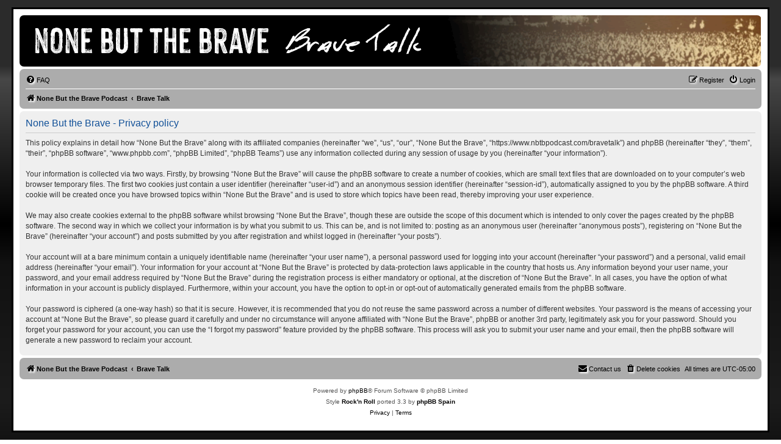

--- FILE ---
content_type: text/css
request_url: https://www.nbtbpodcast.com/bravetalk/styles/rockn_roll/theme/stylesheet.css?assets_version=24
body_size: 3382
content:
/*  phpBB3 Style Sheet
    --------------------------------------------------------------
	Style name:			Rock'n Roll 
	Based on style:		prosilver (the default phpBB 3.3.x style)
	Original author:	Tom Beddard ( http://www.subblue.com/ )
	Modified by:		Vinny ( http://www.suportephpbb.com.br )
	Ported by:			The KuKa (Raúl Arroyo) - https://www.phpbb-es.com
    --------------------------------------------------------------
*/

/* Colours and backgrounds for Rock'n Roll */

html, body {
	color: #000000;
	background: #4c4c4c;
	background: -moz-linear-gradient(top,  #4c4c4c 0%, #595959 0%, #666666 0%, #2b2b2b 0%, #2c2c2c 15%, #2c2c2c 15%, #474747 18%, #000000 51%, #111111 60%, #1c1c1c 91%, #131313 100%);
	background: -webkit-linear-gradient(top,  #4c4c4c 0%,#595959 0%,#666666 0%,#2b2b2b 0%,#2c2c2c 15%,#2c2c2c 15%,#474747 18%,#000000 51%,#111111 60%,#1c1c1c 91%,#131313 100%);
	background: linear-gradient(to bottom,  #4c4c4c 0%,#595959 0%,#666666 0%,#2b2b2b 0%,#2c2c2c 15%,#2c2c2c 15%,#474747 18%,#000000 51%,#111111 60%,#1c1c1c 91%,#131313 100%);
	filter: progid:DXImageTransform.Microsoft.gradient( startColorstr='#4c4c4c', endColorstr='#131313',GradientType=0 );
	background-repeat: repeat-x;
	background-attachment: fixed;
}

h1 {
	color: #FFFFFF;
}

h2 {
	color: #28313F;
}

h3 {
	border-bottom-color: #CCCCCC;
	color: #000000;
}

hr {
	border-color: #FFFFFF;
	border-top-color: #CCCCCC;
}

hr.dashed {
	border-top-color: #CCCCCC;
}

/* Search box
--------------------------------------------- */

#search-box {
	color: #FFFFFF;
}

#search-box #keywords {
	background-color: #FFFFFF;
}

#search-box input {
	border-color: #0075B0;
}

/* Round cornered boxes and backgrounds
---------------------------------------- */
.headerbar {
	background-color: #000000;
	background-image: url("./images/bg_header.gif");
	background-repeat: no-repeat;
	background-position: right;
	color: #FFFFFF;
}

.navbar {
	background-color: #ACACAC;
}

.forabg {
	background: #4c4c4c;
	background: -moz-linear-gradient(top,  #4c4c4c 0%, #595959 0%, #666666 0%, #2b2b2b 0%, #2c2c2c 15%, #2c2c2c 15%, #474747 18%, #000000 51%, #111111 60%, #1c1c1c 91%, #131313 100%);
	background: -webkit-linear-gradient(top,  #4c4c4c 0%,#595959 0%,#666666 0%,#2b2b2b 0%,#2c2c2c 15%,#2c2c2c 15%,#474747 18%,#000000 51%,#111111 60%,#1c1c1c 91%,#131313 100%);
	background: linear-gradient(to bottom,  #4c4c4c 0%,#595959 0%,#666666 0%,#2b2b2b 0%,#2c2c2c 15%,#2c2c2c 15%,#474747 18%,#000000 51%,#111111 60%,#1c1c1c 91%,#131313 100%);
	filter: progid:DXImageTransform.Microsoft.gradient( startColorstr='#4c4c4c', endColorstr='#131313',GradientType=0 );
}

.forumbg {
	background: #4c4c4c;
	background: -moz-linear-gradient(top,  #4c4c4c 0%, #595959 0%, #666666 0%, #2b2b2b 0%, #2c2c2c 15%, #2c2c2c 15%, #474747 18%, #000000 51%, #111111 60%, #1c1c1c 91%, #131313 100%);
	background: -webkit-linear-gradient(top,  #4c4c4c 0%,#595959 0%,#666666 0%,#2b2b2b 0%,#2c2c2c 15%,#2c2c2c 15%,#474747 18%,#000000 51%,#111111 60%,#1c1c1c 91%,#131313 100%);
	background: linear-gradient(to bottom,  #4c4c4c 0%,#595959 0%,#666666 0%,#2b2b2b 0%,#2c2c2c 15%,#2c2c2c 15%,#474747 18%,#000000 51%,#111111 60%,#1c1c1c 91%,#131313 100%);
	filter: progid:DXImageTransform.Microsoft.gradient( startColorstr='#4c4c4c', endColorstr='#131313',GradientType=0 );
}

.panel {
	background-color: #EFEFEF;
	color: #28313F;
}

.post:target .content {
	color: #000000;
}

.post:target h3 a {
	color: #000000;
}

.bg1	{ background-color: #EFEFEF; }
.bg2	{ background-color: #EFEFEF; }
.bg3	{ background-color: #DBDBDB; }

.ucprowbg {
	background-color: #DCDEE2;
}

.fieldsbg {
	background-color: #E7E8EA;
}

ul.topiclist2 dt .list-inner2 {
    margin-right: 95%;
    padding-left: 5px;
    padding-right: 5px;
}

ul {
    /*list-style-type: none;*/
}

ul.forums, ul.topics {
	background-color: #EEF5F9;
}

ul.topiclist li {
	color: #000000;
}

ul.topiclist dd {
	border-left-color: #000000;
}

.rtl ul.topiclist dd {
	border-right-color: #FFFFFF;
	border-left-color: transparent;
}

li.row {
	border-top-color:  #FFFFFF;
	border-bottom-color: #00608F;
}

li.row strong {
	color: #000000;
}

li.row:hover {
	background-color: #FFFFFF;
}

li.row:hover dd {
	border-left-color: #FF0000;
}

.rtl li.row:hover dd {
	border-right-color: #CCCCCC;
	border-left-color: transparent;
}

li.header dt, li.header dd {
	color: #FFFFFF;
}

ul.linklist li.responsive-menu {
    position: relative;
    margin: 0 5px 0 5px;
}

/* Forum list column styles */
ul.topiclist dd.searchextra {
	color: #333333;
}

/* CP tabbed menu
----------------------------------------*/
.tabs .tab > a {
	background: #BACCD9;
	color: #536482;
}

.tabs .tab > a:hover {
	background: #DDEDFB;
	color: #D31141;
}

.tabs .activetab > a,
.tabs .activetab > a:hover {
	background-color: #FFFFFF; /* Old browsers */ /* FF3.6+ */
	background-image: -webkit-linear-gradient(top, #DBDBDB 0%, #FFFFFF 100%);
	background-image: linear-gradient(to bottom, #DBDBDB 0%,#FFFFFF 100%); /* W3C */
	filter: progid:DXImageTransform.Microsoft.gradient( startColorstr='#DBDBDB', endColorstr='#FFFFFF',GradientType=0 ); /* IE6-9 */
	border-color: #FFFFFF;
	box-shadow: 0 1px 1px #F2F9FF inset;
	color: #333333;
}

.tabs .activetab > a:hover {
	color: #000000;
}

/* Mini tabbed menu used in MCP
----------------------------------------*/
.minitabs .tab > a {
	background-color: #E1EBF2;
}

.minitabs .activetab > a,
.minitabs .activetab > a:hover {
	background-color: #F9F9F9;
	color: #333333;
}

/* Responsive tabs
----------------------------------------*/
.responsive-tab .responsive-tab-link:before {
	border-color: #536482;
}

.responsive-tab .responsive-tab-link:hover:before {
	border-color: #D31141;
}

/* Post body styles
----------------------------------------*/
.postbody {
	color: #333333;
}

/* Content container styles
----------------------------------------*/
.content {
	color: #333333;
}

.content h2, .panel h2 {
	color: #115098;
	border-bottom-color:  #CCCCCC;
}

dl.faq dt {
	color: #333333;
}

.posthilit {
	background-color: #F3BFCC;
	color: #BC2A4D;
}

/* Post signature */
.signature {
	border-top-color: #CCCCCC;
}

/* Post noticies */
.notice {
	border-top-color:  #CCCCCC;
}

/* BBCode styles */
/* Quote block */
blockquote {
	background-color: #EBEADD;
	border-color: #DBDBCE;
}

.rtl blockquote {
	background-image: url("./images/quote_rtl.gif");
}

blockquote blockquote {
	/* Nested quotes */
	background-color: #EFEED9;
}

blockquote blockquote blockquote {
	/* Nested quotes */
	background-color: #EBEADD;
}

/* Code block */
dl.codebox {
	background-color: #FFFFFF;
	border-color: #C9D2D8;
}

dl.codebox dt {
	border-bottom-color: #CCCCCC;
}

dl.codebox code {
	color: #2E8B57;
}

.syntaxbg		{ color: #FFFFFF; }
.syntaxcomment	{ color: #FF8000; }
.syntaxdefault	{ color: #0000BB; }
.syntaxhtml		{ color: #000000; }
.syntaxkeyword	{ color: #007700; }
.syntaxstring	{ color: #DD0000; }

.attachbox {
    background-color: #EFEED9;
    border-color: #C9D2D8;
}

/* Top Button Rock'n Roll */
.back2top .top {
    float: right;
    margin-right: -5px;
    margin-top: 0;
}

/* Colours and backgrounds for links on Rock'n Roll*/

a:link	{ color: #000000; }
a:visited	{ color: #000000; }
a:hover	{ color: #D31141; }
a:active	{ color: #368AD2; }

/* Links on gradient backgrounds */
#search-box a:link, .navbg a:link, .forumbg .header a:link, .forabg .header a:link, th a:link {
	color: #FFFFFF;
}

#search-box a:visited, .navbg a:visited, .forumbg .header a:visited, .forabg .header a:visited, th a:visited {
	color: #FFFFFF;
}

#search-box a:hover, .navbg a:hover, .forumbg .header a:hover, .forabg .header a:hover, th a:hover {
	color: #A8D8FF;
}

#search-box a:active, .navbg a:active, .forumbg .header a:active, .forabg .header a:active, th a:active {
	color: #C8E6FF;
}

/* Links for forum/topic lists */
a.forumtitle {
	color: #000000;
}

/* a.forumtitle:visited { color: #105289; } */

a.forumtitle:hover {
	color: #000000;
}

a.forumtitle:active {
	color: #105289;
}

a.topictitle {
	color: #000000;
}

/* a.topictitle:visited { color: #368AD2; } */

a.topictitle:hover {
	color: #000000;
}

a.topictitle:active {
	color: #105289;
}

/* Post body links */
.postlink {
	color: #368AD2;
	border-bottom-color: #368AD2;
}

.postlink:visited {
	color: #5D8FBD;
	border-bottom-color: #5D8FBD;
}

.postlink:active {
	color: #368AD2;
}

.postlink:hover {
	background-color: #D0E4F6;
	color: #0D4473;
}

.signature a, .signature a:visited, .signature a:hover, .signature a:active {
	background-color: transparent;
}

.signature {
    margin-top: 1.5em;
    padding-top: 0.2em;
    font-size: 1.1em;
    border-top: 2px dashed #73797C;
    clear: left;
    line-height: 140%;
    overflow: hidden;
    width: 100%;
}

/* Profile links */
.postprofile a:link, .postprofile a:visited, .postprofile dt.author a {
	color: #105289;
}

.postprofile a:hover, .postprofile dt.author a:hover {
	color: #D31141;
}

.postprofile a:active {
	color: #105289;
}

/* Profile searchresults */	
.search .postprofile a {
	color: #105289;
}

.search .postprofile a:hover {
	color: #D31141;
}

.pm-message .attachbox {
	background-color: #F2F3F3;
}

.attachbox dd {
	border-top-color: #C9D2D8;
}

.attachbox p {
	color: #666666;
}

.attachbox p.stats {
	color: #666666;
}

.attach-image img {
	border-color: #999999;
}

#wrap {
	padding: 10px 10px;
	margin: 0 auto;
    max-width: 95%;
	background-color: #FFFFFF;
	border: 3px solid #000000;
	border-radius: 0;
}

#logo {
	float: left;
	width: auto;
	padding: 10px 13px 0 10px;
}

.site_logo {
    background-image: url(./images/nbtb_bt_t.png);
    display: inline-block;
    width: 696px;
    height: 62px;
}

.search-header {
    box-shadow: 0 0 10px #3B3D3E;
}

 /* Miscellaneous styles
 ---------------------------------------- */
.copyright {
	font-size: 10px;
 	text-align: center;
	padding: 10px;
}

.footer-row {
	font-size: 10px;
	line-height: 1.8;
	margin: 0;
}
 
/* Jumpbox */
.jumpbox .dropdown li {
	border-top-color: #CCCCCC;
}

.jumpbox-cat-link {
	background-color: #ACACAC;
	border-top-color: #E18935;
	color: #FFFFFF;
}

.jumpbox-cat-link:hover {
	background-color: #ACAC90;
	border-top-color: #F0D9A5;
	color: #000000;
}

.jumpbox-forum-link {
	background-color: #ACAC90;
}

.jumpbox-forum-link:hover {
	background-color: #E1EBF2;
}

.jumpbox .dropdown .pointer-inner {
	border-color: #E1EBF2 transparent;
}

.jumpbox-sub-link {
	background-color: #F0F0F0;
}

.jumpbox-sub-link:hover {
	background-color: #ACAC90;
}

/* Forum icons & Topic icons */

dl.row-item {
    background-position: 10px 50%;
    background-repeat: no-repeat;
    background-size: 27px;
}

.global_read					{ background-image: url("./images/icons/announce_read.gif"); }
.global_read_mine				{ background-image: url("./images/icons/announce_read_mine.gif"); }
.global_read_locked				{ background-image: url("./images/icons/announce_read_locked.gif"); }
.global_read_locked_mine		{ background-image: url("./images/icons/announce_read_locked_mine.gif"); }
.global_unread					{ background-image: url("./images/icons/announce_unread.gif"); }
.global_unread_mine				{ background-image: url("./images/icons/announce_unread_mine.gif"); }
.global_unread_locked			{ background-image: url("./images/icons/announce_unread_locked.gif"); }
.global_unread_locked_mine		{ background-image: url("./images/icons/announce_unread_locked_mine.gif"); }

.announce_read					{ background-image: url("./images/icons/announce_read.gif"); }
.announce_read_mine				{ background-image: url("./images/icons/announce_read_mine.gif"); }
.announce_read_locked			{ background-image: url("./images/icons/announce_read_locked.gif"); }
.announce_read_locked_mine		{ background-image: url("./images/icons/announce_read_locked_mine.gif"); }
.announce_unread				{ background-image: url("./images/icons/announce_unread.gif"); }
.announce_unread_mine			{ background-image: url("./images/icons/announce_unread_mine.gif"); }
.announce_unread_locked			{ background-image: url("./images/icons/announce_unread_locked.gif"); }
.announce_unread_locked_mine	{ background-image: url("./images/icons/announce_unread_locked_mine.gif"); }

.forum_link					{ background-image: url("./images/icons/forum_link.gif"); }
.forum_read					{ background-image: url("./images/icons/forum_read.gif"); }
.forum_read_locked			{ background-image: url("./images/icons/forum_read_locked.gif"); }
.forum_read_subforum		{ background-image: url("./images/icons/forum_read_subforum.gif"); }
.forum_unread				{ background-image: url("./images/icons/forum_unread.gif"); }
.forum_unread_locked		{ background-image: url("./images/icons/forum_unread_locked.gif"); }
.forum_unread_subforum		{ background-image: url("./images/icons/forum_unread_subforum.gif"); }

.sticky_read				{ background-image: url("./images/icons/sticky_read.gif"); }
.sticky_read_mine			{ background-image: url("./images/icons/sticky_read_mine.gif"); }
.sticky_read_locked			{ background-image: url("./images/icons/sticky_read_locked.gif"); }
.sticky_read_locked_mine	{ background-image: url("./images/icons/sticky_read_locked_mine.gif"); }
.sticky_unread				{ background-image: url("./images/icons/sticky_unread.gif"); }
.sticky_unread_mine			{ background-image: url("./images/icons/sticky_unread_mine.gif"); }
.sticky_unread_locked		{ background-image: url("./images/icons/sticky_unread_locked.gif"); }
.sticky_unread_locked_mine	{ background-image: url("./images/icons/sticky_unread_locked_mine.gif"); }

.topic_moved				{ background-image: url("./images/icons/topic_moved.gif"); }
.topic_read					{ background-image: url("./images/icons/topic_read.gif"); }
.topic_read_mine			{ background-image: url("./images/icons/topic_read_mine.gif"); }
.topic_read_hot				{ background-image: url("./images/icons/topic_read_hot.gif"); }
.topic_read_hot_mine		{ background-image: url("./images/icons/topic_read_hot_mine.gif"); }
.topic_read_locked			{ background-image: url("./images/icons/topic_read_locked.gif"); }
.topic_read_locked_mine		{ background-image: url("./images/icons/topic_read_locked_mine.gif"); }
.topic_unread				{ background-image: url("./images/icons/topic_unread.gif"); }
.topic_unread_mine			{ background-image: url("./images/icons/topic_unread_mine.gif"); }
.topic_unread_hot			{ background-image: url("./images/icons/topic_unread_hot.gif"); }
.topic_unread_hot_mine		{ background-image: url("./images/icons/topic_unread_hot_mine.gif"); }
.topic_unread_locked		{ background-image: url("./images/icons/topic_unread_locked.gif"); }
.topic_unread_locked_mine	{ background-image: url("./images/icons/topic_unread_locked_mine.gif"); }

.pm_read					{ background-image: url("./images/icons/topic_read.gif"); }
.pm_unread					{ background-image: url("./images/icons/topic_unread.gif"); }

li.row strong {
	font-weight: bold;
	color: inherit;
}

/* Buttons CSS */

.button {
	display: inline-block;
	padding: 2px 8px;
	font-size: 13px;
	font-weight: 600;
	font-family: bebasregular, "Open Sans", "Droid Sans", Verdana, Arial, Helvetica;
	line-height: 1.4;
	text-align: center;
	white-space: nowrap;
	vertical-align: middle;
	-ms-touch-action: manipulation;
	    touch-action: manipulation;
	cursor: pointer;
	-webkit-user-select: none;
	   -moz-user-select: none;
	    -ms-user-select: none;
	        user-select: none;
	border: 1px solid transparent;
}

.button:focus,
.button:hover {
 	text-decoration: none;
 	outline: none;
}

.caret {
	border-left: 1px solid;
	position: relative;
	right: -6px;
}

.caret i {
	vertical-align: top;
}

.button {
    background-image: linear-gradient(to bottom, #FFFFFF 0%,#F6F6F6 100%);
	-webkit-box-shadow: 0 0 0 1px #FFFFFF inset;
    filter: progid:DXImageTransform.Microsoft.gradient( startColorstr='#FFFFFF', endColorstr='#525252',GradientType=0 );
    border: 1px solid #525252;
	color: #333333;
}

.button:hover, .button:focus {
	color: #000000;
	background-color: #B8637A;
	border-color: #000000;
}

.button:active {
	color:#FFFFFF;
	background-color:#000000;
}

.button .icon,
.button-secondary {
	color: #333333;
}

.button-secondary:focus,
.button-secondary:hover,
.button:focus .icon,
.button:hover .icon {
	color: #000000;
}

.button-search:hover,
.button-search-end:hover {
	border-color: #C7C3BF;
}

.caret	{ border-color: #DADADA; }
.caret	{ border-color: #C7C3BF; }

.contact-icons a		{ border-color: #DCDCDC; }
.contact-icons a:hover	{ background-color: #FEC000; }

/* Online/Offline status Rock'n Roll */
.online {
	background-image: url(./images/icons/icon_user_online.gif);
	background-size: 5px;
	background-position: 100% 0%;
    background-repeat: repeat-y;
}

.offline {
	background-image: url(./images/icons/icon_user_offline.gif);
	background-size: 5px;
	background-position: 100% 0%;
    background-repeat: repeat-y;
}

/* Small changes responsive Rock'n Roll - START */

@media only screen and (max-width: 700px), only screen and (max-device-width: 700px) {
	.site_logo {
	background-image: url(./images/braveTalk_t.png);
	display: inline-block;
	width: 255px;
	height: 62px;
	}

	.logo {
	/* change display value to inline-block to show logo */
	display: block;
	float: none;
	padding: 10px;
	}

	.postprofile .avatar img {
    width: auto !important;
    height: auto !important;
    max-height: 46px;
	}

	.has-profile .post-buttons {
    right: 10px;
    top: 15px;
	}

	.online {
    background-size: 5px;
	}

	dl.details dt, dl.details dd {
    width: auto;
    float: none;
    text-align: left;
	}
}

/* Small changes responsive Rock'n Roll - END */

/* Menu Style */

.solidblockmenu ul{
	margin: 0;
	padding: 0;
	text-align: center;
	font: bold 11px Arial;
	width: 100%;
	border-width: 1px 0;
}

.solidblockmenu li{
	display: inline;
}

.solidblockmenu li a{
	text-align: center;
	color: #FFFFFF;
	padding: 4px 10px;
	text-decoration: none;
	border-right: 1px solid #3B3D3E;
}

.solidblockmenu li a:visited{
	color: #FFFFFF;
}

.solidblockmenu li a:hover, .solidblockmenu li a.current{
	color: #FFFFFF;
	background: transparent url(./images/blockactive.gif) center center repeat-x;
}

.tabcontainer{
	clear: center;
	width: 95%; 
	height: 1.5em; 
}

*:first-child+html .ieclass{ /*IE7 hack to remove gap between menu and sub contents*/
	margin-top: -1em;
}

* html .ieclass{ /*IE6 and below hack to remove gap between menu and sub contents*/
	margin-top: -1em;
}

.tabcontent{
	display: none;
}

.linklist i {
    color: #000000;
    text-shadow: 2px 2px 3px #ffffff;
}
